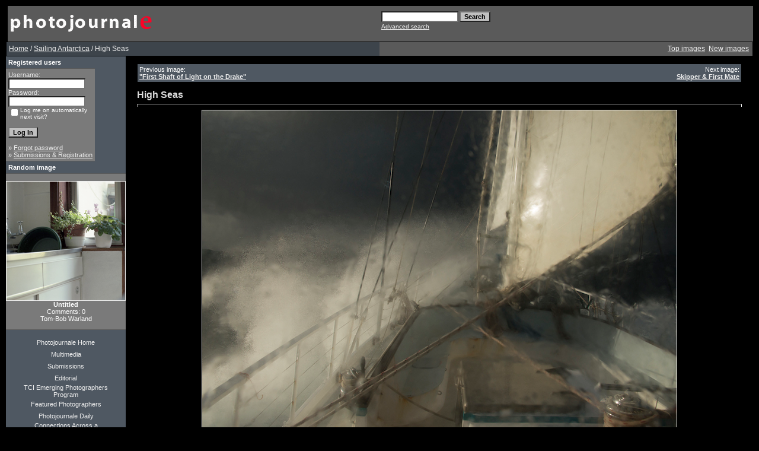

--- FILE ---
content_type: text/html; charset=UTF-8
request_url: http://www.photojournale.com/details.php?image_id=7521&sessionid=6a56f9a9083d46828d82a9c66fd3b1a3
body_size: 7416
content:
<!DOCTYPE HTML PUBLIC "-//W3C//DTD HTML 4.01 Transitional//EN">
<html dir="ltr">
<head>
<title>Photojournale | Photo documentary and Photo stories from around the world</title>
<meta http-equiv="content-type" content="text/html; charset=iso-8859-1" />
<link rel="stylesheet" href="./templates/greybluetemp/style.css" />

<script type="text/javascript" src="js/highslide/highslide-full.js"></script>
<link rel="stylesheet" href="js/highslide/highslide.css" />
<script type="text/javascript">
hs.graphicsDir = 'js/highslide/graphics/';
hs.align = 'center';
hs.transitions = ['expand', 'crossfade'];
hs.outlineType = 'rounded-white';
hs.fadeInOut = true;
hs.dimmingOpacity = 0.75;
// define the restraining box
hs.useBox = false;
hs.width = 1024;
hs.height = 768;
</script>

<script language="javascript" type="text/javascript">
<!--

  var captcha_reload_count = 0;
	var captcha_image_url = "./captcha.php?sessionid=068f0849016de71cf2b17dfc2da4f4e6";
  function new_captcha_image() {
    if (captcha_image_url.indexOf('?') == -1) {
		  document.getElementById('captcha_image').src= captcha_image_url+'?c='+captcha_reload_count;
		} else {
		  document.getElementById('captcha_image').src= captcha_image_url+'&c='+captcha_reload_count;
		}

    document.getElementById('captcha_input').value="";
    document.getElementById('captcha_input').focus();
    captcha_reload_count++;
  }

	function opendetailwindow() { 
    window.open('','detailwindow','toolbar=no,scrollbars=yes,resizable=no,width=680,height=480');
  }
  
  function right(e) {
    if ((document.layers || (document.getElementById && !document.all)) && (e.which == 2 || e.which == 3)) {
      alert("� Copyright by Photojournale : Photo documentary and photo journal stories from around the world");
      return false;
    }
    else if (event.button == 2 || event.button == 3) {
      alert("� Copyright by Photojournale : Photo documentary and photo journal stories from around the world");
      return false;
    }
    return true;
  }

  if (document.layers){
    document.captureEvents(Event.MOUSEDOWN);
    document.onmousedown = right;
  }
  else if (document.all && !document.getElementById){
    document.onmousedown = right;
  }

	document.oncontextmenu = new Function("alert('� Copyright by Photojournale : Photo documentary and photo journal stories from around the world');return false");

// -->
</script>
<script type="text/javascript">
var gaJsHost = (("https:" == document.location.protocol) ?
"https://ssl." : "http://www.");
document.write(unescape("%3Cscript src='" + gaJsHost + "google-analytics.com/ga.js'
type='text/javascript'%3E%3C/script%3E"));
</script>
<script type="text/javascript">
try {
var pageTracker = _gat._getTracker("UA-10528116-1");
pageTracker._trackPageview();
} catch(err) {}</script>
</head>
<body bgcolor="#000000" link="#EEEEEE" vlink="#EEEEEE" alink="#EEEEEE" text="#EEEEEE" topmargin="10" leftmargin="10">
<table border="0" cellpadding="0" cellspacing="0"  width="100%" >
<tr>
  <!--
<td width="24"><img border="0" src="./templates/greybluetemp/framep/lbo.gif" width="24" height="24"></td>
<td width="100%" background="./templates/greybluetemp/framep/bo.gif"><img border="0" src="./templates/greybluetemp/framep/bo.gif" width="12" height="24"></td>
<td width="24"><img border="0" src="./templates/greybluetemp/framep/rb.gif"
  width="24" height="24"></td>
  -->
</tr>
<tr>
<td width="24" background="./templates/greybluetemp/framep/li.gif">&nbsp;</td>
<td width="100%" bgcolor="#5A5A5A">
<table border="0" cellpadding="0" cellspacing="0" style="border-collapse: collapse" bordercolor="#111111" width="100%" id="AutoNumber2">
<tr>
<td width="50%"><img border="0" src="./templates/greybluetemp/images/4image.gif" width="248" height="60"></td>
<td width="50%">
<p align="right">
	<form method="post" action="./search.php?sessionid=068f0849016de71cf2b17dfc2da4f4e6"><input type="hidden" name="__csrf" value="9b3d23635f1c0b1ea43807806d3f0afd" />

              <table border="0" cellspacing="0" cellpadding="1">
                <tr> 
                  <td> 
                    <input type="text" name="search_keywords" size="15" class="searchinput" />
                  </td>
                  <td> 
                    <input type="submit" value="Search" class="button" name="submit" />&nbsp;
                  </td>
                </tr>
                <tr valign="top"> 
                  <td colspan="2"><a href="./search.php?sessionid=068f0849016de71cf2b17dfc2da4f4e6" class="smalltext">Advanced search</a></td>
                </tr>
              </table>
            </form>

</td>
</tr>
</table>
</table>
 <script type="text/javascript">

  var _gaq = _gaq || [];
  _gaq.push(['_setAccount', 'UA-10528116-1']);
  _gaq.push(['_trackPageview']);

  (function() {
    var ga = document.createElement('script'); ga.type = 'text/javascript'; ga.async = true;
    ga.src = ('https:' == document.location.protocol ? 'https://ssl' : 'http://www') + '.google-analytics.com/ga.js';
    var s = document.getElementsByTagName('script')[0]; s.parentNode.insertBefore(ga, s);
  })();

</script><table width="100%" border="0" cellspacing="0" cellpadding="0" align="center">

  <tr> 
    <td class="bordercolor"> 
      <table width="100%" border="0" cellspacing="1" cellpadding="0">
        <tr> 
          <td class="tablebgcolor"> 
           

<table width="100%" border="0" cellspacing="0" cellpadding="0">
   <tr>
    <td class="navbar" height="23">
     <table width="100%" border="0" cellspacing="0" cellpadding="0">
      <tr>
       <td align="left" width="50%">
        <img src="./templates/greybluetemp/images/spacer.gif" width="4" height="4" alt="" /><font class="navtxt"><span class="clickstream"><a href="./index.php?sessionid=068f0849016de71cf2b17dfc2da4f4e6" class="clickstream">Home</a>&nbsp;/&nbsp;<a href="./categories.php?cat_id=318&amp;sessionid=068f0849016de71cf2b17dfc2da4f4e6" class="clickstream">Sailing Antarctica</a>&nbsp;/&nbsp;High Seas</span></font>
       </td>
       </table></td>
       <td align="right" width="50%">
 	   
        <a href="./top.php?sessionid=068f0849016de71cf2b17dfc2da4f4e6"><font class="navtxt">Top images</font></a>&nbsp;
        <a href="./search.php?search_new_images=1&amp;sessionid=068f0849016de71cf2b17dfc2da4f4e6"><font class="navtxt">New images</font></a>&nbsp;&nbsp;
       </td>
      </tr>
     </table>
    </td>
   </tr>
  </table>

 <table width="100%" border="0" cellspacing="0" cellpadding="0">
              <tr> 
                <td width="150" class="row2" valign="top"> 
                  <table width="150" border="0" cellspacing="0" cellpadding="0">
                    <tr> 
                      <td class="head2" height="20"><img src="./templates/greybluetemp/images/spacer.gif" alt="" width="4" height="4" />Registered users</td>
                    </tr>
                    <tr> 
                      <td class="tablebgcolor"><img src="./templates/greybluetemp/images/spacer.gif" alt="" width="1" height="1" /></td>
                    </tr>
                    <tr> 
                      <td align="center" class="row1"><table width="100%" border="0" cellpadding="4" cellspacing="0">
  <tr> 
    <td valign="top" align="left"> 
      <form action="./login.php?sessionid=068f0849016de71cf2b17dfc2da4f4e6" method="post"><input type="hidden" name="__csrf" value="9b3d23635f1c0b1ea43807806d3f0afd" />

        Username:<br />
        <input type="text" size="10" name="user_name" class="logininput" />
        <br />
        Password:<br />
        <input type="password" size="10" name="user_password" class="logininput" />
        <br />
        <table border="0" cellspacing="0" cellpadding="0">
          <tr valign="top"> 
            <td>
              <input type="checkbox" name="auto_login" value="1" />
            </td>
            <td><span class="smalltext">Log me on automatically next visit?</span></td>
          </tr>
        </table>
        <br />
		<input type="submit" value="Log In" class="button" />
      </form>
      &raquo; <a href="./member.php?action=lostpassword&amp;sessionid=068f0849016de71cf2b17dfc2da4f4e6">Forgot password</a><br />
	  &raquo; <a href="./register.php?sessionid=068f0849016de71cf2b17dfc2da4f4e6">Submissions & Registration</a></td>
  </tr>
</table>
 </td>
                    </tr>
                    <tr> 
                      <td class="tablebgcolor"><img src="./templates/greybluetemp/images/spacer.gif" alt="" width="1" height="1" /></td>
                    </tr>
                  </table>
                                    <table width="150" border="0" cellspacing="0" cellpadding="0">
                    <tr> 
                      <td class="head2" height="20"> <img src="./templates/greybluetemp/images/spacer.gif" alt="" width="4" height="4" />Random image</td>
                    </tr>
                    <tr> 
                      <td class="tablebgcolor"><img src="./templates/greybluetemp/images/spacer.gif" alt="" width="1" height="1" /></td>
                    </tr>
                    <tr> 
                      <td align="center" class="row1">
                        <br />
                        <a href="./details.php?image_id=3617&amp;sessionid=068f0849016de71cf2b17dfc2da4f4e6"><img src="./data/thumbnails/145/285-18.jpg" border="1" width="200" height="200" alt="Untitled" title="Untitled" /></a><br /><b>Untitled</b><br />
Comments: 0<br />Tom-Bob Warland                        <br />
                        <br />
                      </td>
                    </tr>
                    <tr> 
                      <td class="tablebgcolor"><img src="./templates/greybluetemp/images/spacer.gif" alt="" width="1" height="1" /></td>
                    </tr>
                  </table>
                                    <p align="center">
                  </p>
<div align="left">
<center>
 <table border="0" cellpadding="0" cellspacing="0"  width="120">
 <tr>
  <td width="100%" align="center" height="20"><a style="text-decoration: none" href="index.php">Photojournale Home</a></td>
 </tr>
<tr>
<td width="100%" align="center" height="20"><a style="text-decoration: none" href="http://multimedia.photojournale.com">Multimedia</a></td>
 </tr>
 <tr>
<td width="100%" align="center" height="20"><a style="text-decoration: none" href="register.php">Submissions</a></td>
 </tr> 
 <tr>
 <td width="100%" align="center" height="20"><a style="text-decoration: none" href="editorial.php">Editorial </a></td>
 </tr>
<tr>
 <td width="100%" align="center" height="20"><a style="text-decoration: none" href="emerging.php">TCI Emerging Photographers Program</a></td>
 </tr>
 <tr>
 <td width="100%" align="center" height="20"><a style="text-decoration: none" href="featured.php">Featured Photographers</a></td>
 </tr>
 <tr>
 <td width="100%" align="center" height="20"><a style="text-decoration: none" href="http://paper.li/Photojournale/1307996312">Photojournale Daily</a></td>
 </tr>
 <tr>
 <td width="100%" align="center" height="20" ><a style="text-decoration: none" href="http://www.ahumanplanet.com/">Connections Across a Human Planet Book</a></td>
 </tr>
 <tr>
 <td width="100%" align="center" height="20"></td>
 </tr>
<tr>
 <td width="100%" align="center" height="20" >
<div id="badge" style="position:relative; width:120px; height:240px; padding:10px; margin:0px; background-color:white; border:1px solid #a0a0a0;">    <div style="position:absolute; top:10px; left:10px; padding:0px; margin:0px; border:0px; width:118px; height:100px; line-height:118px; text-align:center;">            <a href="http://www.blurb.com/bookstore/detail/1091828/?utm_source=badge&utm_medium=banner&utm_content=140x240" target="_blank" style="margin:0px; border:0px; padding:0px;">            <img src="http://www.blurb.com//images/uploads/catalog/51/582151/1091828-6c6014021c3569529ad40e0359009365.jpg" alt="Photojournale Connections Across A Human Planet" style="padding:0px; margin:0px; width:118px; vertical-align:middle; border:1px solid #a7a7a7;"/>        </a>        </div>    <div style="position:absolute; top:140px; left:10px; overflow:hidden; margin:0px; padding:0px; border:0px; text-align:left;">        <div style="width:105px; overflow:hidden; line-height:18px; margin:0px; padding:0px; border:0px;">            <a href="http://www.blurb.com/bookstore/detail/1091828?utm_source=badge&utm_medium=banner&utm_content=140x240" style="font:bold 12px Arial, Helvetica, sans-serif; color: #fd7820; text-decoration:none;">Photojournale ...</a>        </div>        <div style="font:bold 10px Arial, Helvetica, sans-serif; color:#545454; line-height:15px; margin:0px; padding:0px; border:0px;">            Softcover Edition        </div>        <div style="font:10px Arial, Helvetica, sans-serif; color:#545454; line-height:15px; margin:0px; padding:0px; border:0px;">            By Photojournale        </div>    </div>    <div style="position:absolute; top:197px; right:10px; border:0; padding:0px; margin:0px;">        <a href="http://www.blurb.com/?utm_source=badge&utm_medium=banner&utm_content=140x240" target="_blank" style="border:0; padding:0px; margin:0px; text-decoration:none;">            <img src="http://www.blurb.com/images/badge/photo-book.png" style="border:0; padding:0px; margin:0px;" alt="Photo book"/>        </a>    </div>        <div style="position:absolute; bottom:8px; left:10px; font:normal 10px Arial, Helvetica, sans-serif; color:#fd7820; line-height:15px; margin:0px; padding:0px; border:0px;">        <a href="http://www.blurb.com/books/1091828" force="true" only_path="false" style="color:#fd7820; text-decoration:none;" title="Book Preview">Book Preview</a>    </div>        <div style="clear: both; border: 0px solid black;"></div></div>
</td>
 </tr>
 <tr>
 <td width="100%" align="center" height="40"></td>
 </tr>
 <tr>
 <td width="100%" align="center"> <a href="http://www.facebook.com/home.php?#/pages/Photojournale/74548885324?ref=ts"><img src="templates/greybluetemp/Facebook_Badge.jpg"></a></td>
 </tr>
 <tr>
 <td width="100%" align="center"> <a href="http://www.twitter.com/photojournale"><img src="templates/greybluetemp/twitter-follow-me-post.jpg"></a></td>
 </tr>
 </table>
</center>
</div>
<br>
                 
                  <br />
                </td>
                <td width="1" class="bordercolor" valign="top"><img src="./templates/greybluetemp/images/spacer.gif" width="1" height="1" alt="" /></td>
                <td width="18" valign="top"><img src="./templates/greybluetemp/images/spacer.gif" width="18" height="18" alt="" /></td>
                <td width="100%" valign="top"><br />

<table width="100%" border="0" cellspacing="0" cellpadding="1">
                    <tr> 
                      <td class="bordercolor"> 
                        <table width="100%" border="0" cellspacing="0" cellpadding="3">
                          <tr valign="top"> 
                            <td class="row2">
							  Previous image:<br />
                              <b><a href="./details.php?image_id=7520&amp;sessionid=068f0849016de71cf2b17dfc2da4f4e6">&quot;First Shaft of Light on the Drake&quot;</a></b>
							  <!-- <br /><br /><a href="./details.php?image_id=7520&amp;sessionid=068f0849016de71cf2b17dfc2da4f4e6"><img src="./data/thumbnails/318/_First_shaft_of_sun_on_The_Drake22_PJ_DSC_5985.jpg_DLarcombe.jpg" border="1"></a> -->
							  &nbsp;</td>
                            <td align="right" class="row2">
							  &nbsp;Next image:<br />
                              <b><a href="./details.php?image_id=7522&amp;sessionid=068f0849016de71cf2b17dfc2da4f4e6">Skipper &amp; First Mate</a></b>
							  <!-- <br /><br /><a href="./details.php?image_id=7522&amp;sessionid=068f0849016de71cf2b17dfc2da4f4e6"><img src="./data/thumbnails/318/Skipper__First_Mate_PJ_DSC_6584.jpg_DLarcombe.jpg" border="1"></a> -->
							  </td>
                          </tr>
                        </table>
                      </td>
                    </tr>
                  </table>
<br>
                  <b class="title">High Seas</b>                  <hr size="1" />
                                    <div align="center">
				    <!-- Template file for JPG Files -->
<img src="./data/media/318/High_Seas_22The_Drake22_PJ_DSC_6006.jpg_DLarcombe.jpg" border="1" alt="High Seas" width="800" height="534" /><br />

				    				    <br /><img src="./templates/greybluetemp/images/lightbox_off.gif" border="0" alt="" />&nbsp;&nbsp;<a href="./postcards.php?image_id=7521&amp;sessionid=068f0849016de71cf2b17dfc2da4f4e6"><img src="./templates/greybluetemp/images/postcard.gif" border="0" alt="" /></a>&nbsp;&nbsp;&nbsp;&nbsp;&nbsp;&nbsp;&nbsp;&nbsp;<img src="./templates/greybluetemp/images/download_off.gif" border="0" alt="" />&nbsp;&nbsp;<img src="./templates/greybluetemp/images/download_zip_off.gif" border="0" alt="" />&nbsp;&nbsp;<!-- AddThis Button BEGIN -->
<script type="text/javascript">var addthis_pub="johnhorniblow";</script>
<a href="http://www.addthis.com/bookmark.php?v=20" onmouseover="return addthis_open(this, '', '[URL]')" onmouseout="addthis_close()" onclick="return addthis_sendto()"><img src="http://s7.addthis.com/static/btn/lg-share-en.gif" width="125" height="16" alt="Bookmark and Share" style="border:0"/></a><script type="text/javascript" src="http://s7.addthis.com/js/200/addthis_widget.js"></script>
<!-- AddThis Button END -->&nbsp;&nbsp;<iframe src="http://www.facebook.com/plugins/like.php?href=http://www.facebook.com/pages/Photojournale/74548885324&amp;layout=standard&amp;show_faces=false&amp;width=200&amp;action=like&amp;font=arial&amp;colorscheme=dark" scrolling="no" frameborder="0" allowTransparency="true" style="border:none; overflow:hidden; width:200px; height:25px"></iframe>
				  </div><br />
                  <table width="100%" border="0" cellspacing="0" cellpadding="1">
                    <tr> 
                      <td class="bordercolor"> 
                        <table width="100%" border="0" cellpadding="3" cellspacing="0">
						  <tr> 
                            <td class="head1" valign="top" colspan="2">High Seas</td>
                          </tr>
                          <tr> 
                            <td valign="top" class="row1"><b>Description:</b></td>
                            <td valign="top" class="row1">It seemed half the time the boat was under water.</td>
                          </tr>
                          <tr> 
                            <td valign="top" class="row2"><b>Keywords:</b></td>
                            <td valign="top" class="row2">&nbsp;</td>
                          </tr>
                          <tr> 
                            <td valign="top" class="row1"><b>Date:</b></td>
                            <td valign="top" class="row1">17.04.2016 18:24</td>
                          </tr>
                          <tr> 
                            <td valign="top" class="row2"><b>Hits:</b></td>
                            <td valign="top" class="row2">15179</td>
                          </tr>
                          <tr> 
                            <td valign="top" class="row1"><b>Downloads:</b></td>
                            <td valign="top" class="row1">0</td>
                          </tr>
                          <tr> 
                            <td valign="top" class="row2"><b>Rating:</b></td>
                            <td valign="top" class="row2">0.00 (0 
                              Vote(s))</td>
                          </tr>
                          <tr> 
                            <td valign="top" class="row1"><b>File size:</b></td>
                            <td valign="top" class="row1">221.9&nbsp;KB</td>
                          </tr>
						  <tr> 
                            <td valign="top" class="row2"><b>Added by:</b></td>
                            <td valign="top" class="row2"><a href="./member.php?action=showprofile&amp;user_id=1707&amp;sessionid=068f0849016de71cf2b17dfc2da4f4e6">David Larcombe</a></td>
                          </tr>
						  
						  <tr> 
                            <td valign="top" class="row1"><b></b></td>
                            <td valign="top" class="row1"></td>
                          </tr>
						  <tr> 
                            <td valign="top" class="row2"><b></b></td>
                            <td valign="top" class="row2"></td>
                          </tr>
                        </table>
                      </td>
                    </tr>
                  </table>
				  <br />
				  <table width="100%" border="0" cellspacing="0" cellpadding="1">
                  <tr> 
                    <td class="bordercolor"> 
                      <table width="100%" border="0" cellpadding="3" cellspacing="0">
                        <tr> 
                            <td class="head1" valign="top">IPTC Info</td>
                          </tr>
		                  <tr> 
  <td valign="top" class="row1"><b>Date created:</b></td>
  <td valign="top" class="row1">11.03.2016</td>
</tr>                        </table>
                      </td>
                    </tr>
                  </table>
                  				  		 
									<br />
                  <table width="100%" border="0" cellspacing="0" cellpadding="1">
                    <tr>
                      <td class="bordercolor">
                        <table width="100%" border="0" cellpadding="3" cellspacing="0">
                          <tr>
                            <td class="head1" valign="top" colspan="2">EXIF Info</td>
                          </tr>
                          <!DOCTYPE html PUBLIC "-//W3C//DTD HTML 4.01//EN" "http://www.w3.org/TR/html4/strict.dtd">
<html>
<head>
  <meta http-equiv="Content-Type" content="text/html; charset=UTF-8">
  <meta http-equiv="Content-Style-Type" content="text/css">
  <title></title>
  <meta name="Generator" content="Cocoa HTML Writer">
  <meta name="CocoaVersion" content="824.48">
  <style type="text/css">
  </style>
</head>
<body>
</body>
</html>
<!DOCTYPE html PUBLIC "-//W3C//DTD HTML 4.01//EN" "http://www.w3.org/TR/html4/strict.dtd">
<html>
<head>
  <meta http-equiv="Content-Type" content="text/html; charset=UTF-8">
  <meta http-equiv="Content-Style-Type" content="text/css">
  <title></title>
  <meta name="Generator" content="Cocoa HTML Writer">
  <meta name="CocoaVersion" content="824.48">
  <style type="text/css">
  </style>
</head>
<body>
</body>
</html>
<!DOCTYPE html PUBLIC "-//W3C//DTD HTML 4.01//EN" "http://www.w3.org/TR/html4/strict.dtd">
<html>
<head>
  <meta http-equiv="Content-Type" content="text/html; charset=UTF-8">
  <meta http-equiv="Content-Style-Type" content="text/css">
  <title></title>
  <meta name="Generator" content="Cocoa HTML Writer">
  <meta name="CocoaVersion" content="824.48">
  <style type="text/css">
  </style>
</head>
<body>
</body>
</html>
<!DOCTYPE html PUBLIC "-//W3C//DTD HTML 4.01//EN" "http://www.w3.org/TR/html4/strict.dtd">
<html>
<head>
  <meta http-equiv="Content-Type" content="text/html; charset=UTF-8">
  <meta http-equiv="Content-Style-Type" content="text/css">
  <title></title>
  <meta name="Generator" content="Cocoa HTML Writer">
  <meta name="CocoaVersion" content="824.48">
  <style type="text/css">
  </style>
</head>
<body>
</body>
</html>
<!DOCTYPE html PUBLIC "-//W3C//DTD HTML 4.01//EN" "http://www.w3.org/TR/html4/strict.dtd">
<html>
<head>
  <meta http-equiv="Content-Type" content="text/html; charset=UTF-8">
  <meta http-equiv="Content-Style-Type" content="text/css">
  <title></title>
  <meta name="Generator" content="Cocoa HTML Writer">
  <meta name="CocoaVersion" content="824.48">
  <style type="text/css">
  </style>
</head>
<body>
</body>
</html>
<!DOCTYPE html PUBLIC "-//W3C//DTD HTML 4.01//EN" "http://www.w3.org/TR/html4/strict.dtd">
<html>
<head>
  <meta http-equiv="Content-Type" content="text/html; charset=UTF-8">
  <meta http-equiv="Content-Style-Type" content="text/css">
  <title></title>
  <meta name="Generator" content="Cocoa HTML Writer">
  <meta name="CocoaVersion" content="824.48">
  <style type="text/css">
  </style>
</head>
<body>
</body>
</html>
<!DOCTYPE html PUBLIC "-//W3C//DTD HTML 4.01//EN" "http://www.w3.org/TR/html4/strict.dtd">
<html>
<head>
  <meta http-equiv="Content-Type" content="text/html; charset=UTF-8">
  <meta http-equiv="Content-Style-Type" content="text/css">
  <title></title>
  <meta name="Generator" content="Cocoa HTML Writer">
  <meta name="CocoaVersion" content="824.48">
  <style type="text/css">
  </style>
</head>
<body>
</body>
</html>
                        </table>
                      </td>
                    </tr>
                  </table>
                   
				  <div align="center"><form method="post" action="details.php?image_id=7521&amp;sessionid=068f0849016de71cf2b17dfc2da4f4e6"><input type="hidden" name="__csrf" value="9b3d23635f1c0b1ea43807806d3f0afd" />

  <table border="0" cellspacing="0" cellpadding="1">
    <tr>
      <td class="head1">
        <table border="0" cellspacing="0" cellpadding="3" class="row1">
          <tr> 
            <td valign="bottom"> 
              <select name="rating" class="select">
                <option value="">--</option>
                <option value="5">5</option>
                <option value="4">4</option>
                <option value="3">3</option>
                <option value="2">2</option>
                <option value="1">1</option>
              </select>
            </td>
            <td> 
              <input type="hidden" name="action" value="rateimage" />
              <input type="hidden" name="id" value="7521" />
              <input type="submit" value="Rate" class="button" name="submit" />
            </td>
          </tr>
        </table>
      </td>
    </tr>
  </table>
</form></div>                  				  <br />
                  <table width="100%" border="0" cellspacing="0" cellpadding="0" align="center">
                    <tr> 
                      <td class="head1" valign="top"> 
                        <table width="100%" border="0" cellpadding="3" cellspacing="1">
                          <tr> 
                            <td valign="top" class="head1">
							  Author:							</td>
							<td valign="top" class="head1">
							  Comment:							</td>
                          </tr>
                          <tr><td class="commentrow1" colspan="2">There are no comments for this image</td></tr>                        </table>
                      </td>
                    </tr>
                  </table>
				  <br />
				   
                  				  <br /><br />
                  <table width="100%" border="0" cellspacing="0" cellpadding="1">
                    <tr> 
                      <td class="bordercolor"> 
                        <table width="100%" border="0" cellspacing="0" cellpadding="3">
                          <tr valign="top"> 
                            <td class="row2">
							  Previous image:<br />
                              <b><a href="./details.php?image_id=7520&amp;sessionid=068f0849016de71cf2b17dfc2da4f4e6">&quot;First Shaft of Light on the Drake&quot;</a></b>
							  <!-- <br /><br /><a href="./details.php?image_id=7520&amp;sessionid=068f0849016de71cf2b17dfc2da4f4e6"><img src="./data/thumbnails/318/_First_shaft_of_sun_on_The_Drake22_PJ_DSC_5985.jpg_DLarcombe.jpg" border="1"></a> -->
							  &nbsp;</td>
                            <td align="right" class="row2">
							  &nbsp;Next image:<br />
                              <b><a href="./details.php?image_id=7522&amp;sessionid=068f0849016de71cf2b17dfc2da4f4e6">Skipper &amp; First Mate</a></b>
							  <!-- <br /><br /><a href="./details.php?image_id=7522&amp;sessionid=068f0849016de71cf2b17dfc2da4f4e6"><img src="./data/thumbnails/318/Skipper__First_Mate_PJ_DSC_6584.jpg_DLarcombe.jpg" border="1"></a> -->
							  </td>
                          </tr>
                        </table>
                      </td>
                    </tr>
                  </table>
                  <p>&nbsp;</p>
                </td>
            <td width="19" valign="top"><img src="./templates/greybluetemp/images/spacer.gif" alt="" width="19" height="19" /></td>
              </tr>
            </table>
          </td>
        </tr>
      </table>
    
  
  <tr> 
    <td> 
      
    </td>
  </tr>

<td width="24" background="./templates/greybluetemp/framep/re.gif">&nbsp;</td>

<tr>
<!--
<td width="24"><img border="0" src="./templates/greybluetemp/framep/lbe.gif" width="24" height="24"></td>
<td width="100%" background="./templates/greybluetemp/framep/ond.gif"><img border="0" src="./templates/greybluetemp/framep/ond.gif" width="12" height="24"></td>
<td width="24"><img border="0" src="./templates/greybluetemp/framep/rbe.gif"
  width="24" height="24"></td>
  -->
</tr>

<br>
<table align="center">
  <tr>
<td>
<p align="center">
  <a href="http://www.photojournale.com/rss.php?action=comments&amp;image_id=7521"><img src="./templates/greybluetemp/images/rss.gif" border="0" width="15" height="15" alt="RSS Feed: High Seas (Comments)" /></a>
</p>
      <p align="center">  
      <p align="center">
  Powered by <b>4images</b> 1.7.4  &nbsp; Copyright &copy; 2002-2011<a href="http://www.4homepages.de" target="_blank">4homepages.de</a>
<br /><br />
Modified and deployed by <a href="http://www.bladedigital.com" target="_blank">Bladedigital.</a>
</p>
      <div align="center"><br />
        All photographs and text in this site are the exclusive property of the 
        authors. Unauthorized duplication or usage of these images or text is 
        prohibited by International Copyright Law. Photographs nor texts may be 
        reproduced, copied or used in any way without the express written permission 
        of the authors. <br>
       <div data-src="DROP_PERMALINK_HERE" class="OUTBRAIN" ></div>
<script type="text/javascript">(function(){window.OB_platformType=8;window.OB_langJS="http://widgets.outbrain.com/lang_en.js";window.OBITm="1404742524269";window.OB_recMode="brn_strip";var ob=document.createElement("script");ob.type="text/javascript";ob.async=true;ob.src="http"+("https:"===document.location.protocol?"s":"")+"://widgets.outbrain.com/outbrainLT.js";var h=document.getElementsByTagName("script")[0];h.parentNode.insertBefore(ob,h);})();</script><br><br>
        <A HREF="http://www.photographysites.com/cgi-bin/photosites/in.cgi?id=1129139596" target="_blank"><IMG SRC="http://www.photographysites.com/phsi-sml.gif" VSPACE=0 HSPACE=0 ALIGN="TOP" BORDER=0 ALT="PhotographySites" ></A> 
		<br>
        <A HREF="http://www.photographysites.com/" target="_blank">Documentary 
        Photographers</A> <br>
      </div>
    </td>
</tr>
</table>
</body>
</html>
